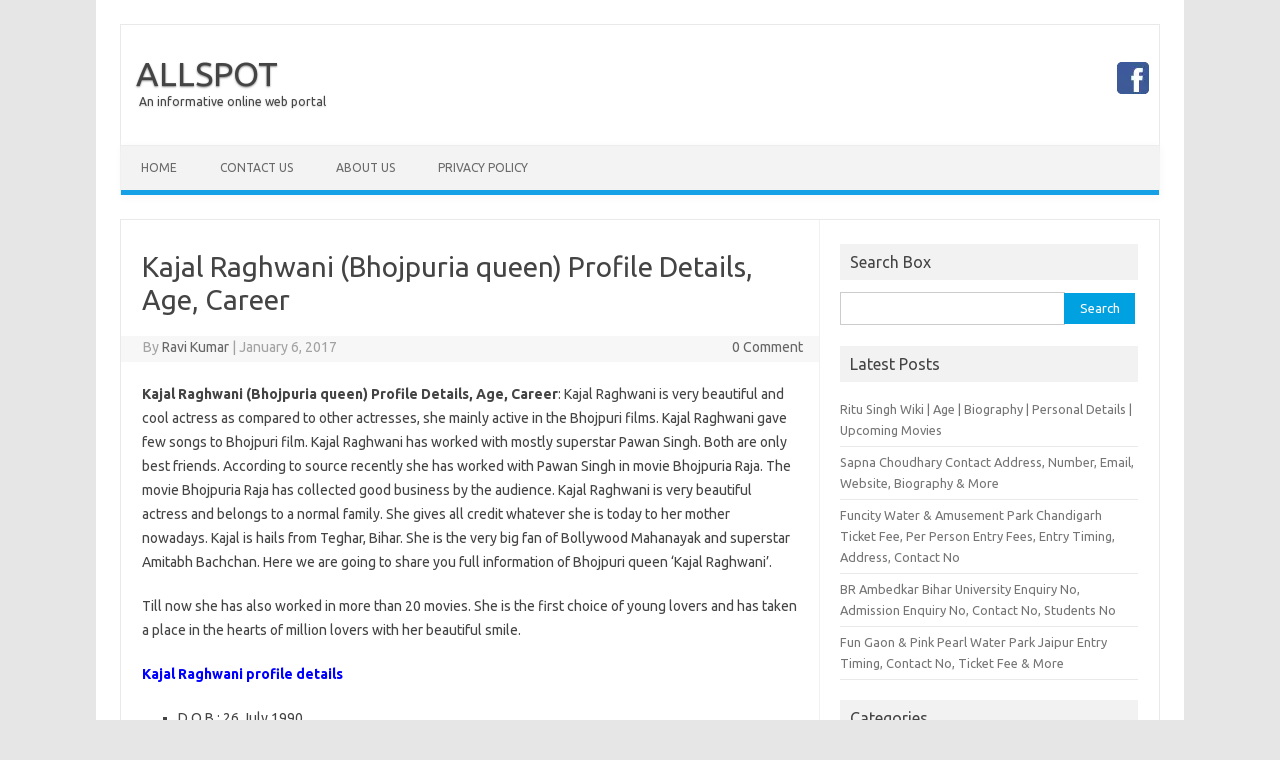

--- FILE ---
content_type: text/html; charset=utf-8
request_url: https://allspot.in/kajal-raghwani-bhojpuria-queen-profile-details-age-career/
body_size: 6427
content:
<!DOCTYPE html>
<html lang="en-US">
<head>
  <meta charset="utf-8">
  <meta name="viewport" content="width=device-width">
  <link rel="profile" href="https://gmpg.org/xfn/11">
  <link rel="pingback" href="/xmlrpc.php">
  <title>Kajal Raghwani (Bhojpuria queen) Profile Details, Age, Career | ALLSPOT</title>
  <meta name="description" content="Kajal Raghwani (Bhojpuria queen) Profile Details, Age, Career: Kajal Raghwani is very beautiful and cool actress as compared to other actresses, she mainly">
  <meta name="keywords" content="kajal raghwani,kajal raghwani age,kajal raghwani height,kajal raghwani profile details,kajal raghwani career,kajal raghwani marriage or not,kajal raghwani biography">
  <link rel="canonical" href="/kajal-raghwani-bhojpuria-queen-profile-details-age-career/">
  <link rel="dns-prefetch" href="//fonts.googleapis.com">
  <link rel="dns-prefetch" href="//s.w.org">
  <link rel="alternate" type="application/rss+xml" title="ALLSPOT » Feed" href="/feed/">
  <link rel="alternate" type="application/rss+xml" title="ALLSPOT » Comments Feed" href="/comments/feed/">
  <link rel="alternate" type="application/rss+xml" title="ALLSPOT » Kajal Raghwani (Bhojpuria queen) Profile Details, Age, Career Comments Feed" href="/kajal-raghwani-bhojpuria-queen-profile-details-age-career/feed/">
  <script type="text/javascript">
                        window._wpemojiSettings = {"baseUrl":"https:\/\/s.w.org\/images\/core\/emoji\/2.3\/72x72\/","ext":".png","svgUrl":"https:\/\/s.w.org\/images\/core\/emoji\/2.3\/svg\/","svgExt":".svg","source":{"concatemoji":"http:\/\/allspot.in\/wp-includes\/js\/wp-emoji-release.min.js"}};
                        !function(a,b,c){function d(a){var b,c,d,e,f=String.fromCharCode;if(!k||!k.fillText)return!1;switch(k.clearRect(0,0,j.width,j.height),k.textBaseline="top",k.font="600 32px Arial",a){case"flag":return k.fillText(f(55356,56826,55356,56819),0,0),b=j.toDataURL(),k.clearRect(0,0,j.width,j.height),k.fillText(f(55356,56826,8203,55356,56819),0,0),c=j.toDataURL(),b===c&&(k.clearRect(0,0,j.width,j.height),k.fillText(f(55356,57332,56128,56423,56128,56418,56128,56421,56128,56430,56128,56423,56128,56447),0,0),b=j.toDataURL(),k.clearRect(0,0,j.width,j.height),k.fillText(f(55356,57332,8203,56128,56423,8203,56128,56418,8203,56128,56421,8203,56128,56430,8203,56128,56423,8203,56128,56447),0,0),c=j.toDataURL(),b!==c);case"emoji4":return k.fillText(f(55358,56794,8205,9794,65039),0,0),d=j.toDataURL(),k.clearRect(0,0,j.width,j.height),k.fillText(f(55358,56794,8203,9794,65039),0,0),e=j.toDataURL(),d!==e}return!1}function e(a){var c=b.createElement("script");c.src=a,c.defer=c.type="text/javascript",b.getElementsByTagName("head")[0].appendChild(c)}var f,g,h,i,j=b.createElement("canvas"),k=j.getContext&&j.getContext("2d");for(i=Array("flag","emoji4"),c.supports={everything:!0,everythingExceptFlag:!0},h=0;h<i.length;h++)c.supports[i[h]]=d(i[h]),c.supports.everything=c.supports.everything&&c.supports[i[h]],"flag"!==i[h]&&(c.supports.everythingExceptFlag=c.supports.everythingExceptFlag&&c.supports[i[h]]);c.supports.everythingExceptFlag=c.supports.everythingExceptFlag&&!c.supports.flag,c.DOMReady=!1,c.readyCallback=function(){c.DOMReady=!0},c.supports.everything||(g=function(){c.readyCallback()},b.addEventListener?(b.addEventListener("DOMContentLoaded",g,!1),a.addEventListener("load",g,!1)):(a.attachEvent("onload",g),b.attachEvent("onreadystatechange",function(){"complete"===b.readyState&&c.readyCallback()})),f=c.source||{},f.concatemoji?e(f.concatemoji):f.wpemoji&&f.twemoji&&(e(f.twemoji),e(f.wpemoji)))}(window,document,window._wpemojiSettings);
  </script>
  <style type="text/css">
  img.wp-smiley,
  img.emoji {
        display: inline !important;
        border: none !important;
        box-shadow: none !important;
        height: 1em !important;
        width: 1em !important;
        margin: 0 .07em !important;
        vertical-align: -0.1em !important;
        background: none !important;
        padding: 0 !important;
  }
  </style>
  <link rel="stylesheet" id="apss-font-awesome-css" href="/wp-content/plugins/accesspress-social-share/css/font-awesome/font-awesome.min.css" type="text/css" media="all">
  <link rel="stylesheet" id="apss-font-opensans-css" href="//fonts.googleapis.com/css?family=Open+Sans&ver=4.8.1" type="text/css" media="all">
  <link rel="stylesheet" id="apss-frontend-css-css" href="/wp-content/plugins/accesspress-social-share/css/frontend.css" type="text/css" media="all">
<link rel="stylesheet" href="https://cdnjs.cloudflare.com/ajax/libs/font-awesome/4.7.0/css/font-awesome.css">
  <link rel="stylesheet" id="cfblbcss-css" href="/wp-content/plugins/cardoza-facebook-like-box/cardozafacebook.css" type="text/css" media="all">
  <link rel="stylesheet" id="themonic-fonts-css" href="https://fonts.googleapis.com/css?family=Ubuntu:400,700&subset=latin,latin-ext" type="text/css" media="all">
  <link rel="stylesheet" id="themonic-style-css" href="/wp-content/themes/iconic-one/style.css" type="text/css" media="all">
  <link rel="stylesheet" id="custom-style-css" href="/wp-content/themes/iconic-one/custom.css" type="text/css" media="all">
  <script type="text/javascript" src="/wp-includes/js/jquery/jquery.js"></script>
  <script type="text/javascript" src="/wp-includes/js/jquery/jquery-migrate.min.js"></script>
  <script type="text/javascript" src="/wp-content/plugins/cardoza-facebook-like-box/cardozafacebook.js"></script>
  <link rel="https://api.w.org/" href="/wp-json/">
  <link rel="EditURI" type="application/rsd+xml" title="RSD" href="/xmlrpc.php">
  <link rel="wlwmanifest" type="application/wlwmanifest+xml" href="/wp-includes/wlwmanifest.xml">
  <link rel="prev" title="Jivi Mobiles 24×7 Customer Support | Customer Care Helpline Number, Email Id" href="/jivi-mobiles-24x7-customer-support-customer-care-helpline-number-email-id/">
  <link rel="next" title="Amrapali Dubey Relationship or Not, Boyfriend, Biography, Full Details" href="/amrapali-dubey-relationship-or-not-boyfriend-biography-full-details/">
  <link rel="shortlink" href="/?p=110">
  <link rel="alternate" type="application/json+oembed" href="/wp-json/oembed/1.0/embed?url=http%3A%2F%2Fallspot.in%2Fkajal-raghwani-bhojpuria-queen-profile-details-age-career%2F">
  <link rel="alternate" type="text/xml+oembed" href="/wp-json/oembed/1.0/embed?url=http%3A%2F%2Fallspot.in%2Fkajal-raghwani-bhojpuria-queen-profile-details-age-career%2F&format=xml">
</head>
<body class="post-template-default single single-post postid-110 single-format-standard custom-font-enabled single-author">  <ins data-ad-channel="b1abb8ba140ddacf357f0dd10203906a" data-biqdiq-init></ins>

  <div id="page" class="site">
    <header id="masthead" class="site-header" role="banner">
      <div class="io-title-description">
        <a href="/" title="ALLSPOT" rel="home">ALLSPOT</a><br>
        <a class="site-description">An informative online web portal</a>
      </div>
      <div class="socialmedia">
        <img src="/wp-content/themes/iconic-one/img/facebook.png" alt="Follow us on Facebook">
      </div>
      <nav id="site-navigation" class="themonic-nav" role="navigation">
        <a class="assistive-text" href="#main" title="Skip to content">Skip to content</a>
        <ul id="menu-top" class="nav-menu">
          <li id="menu-item-48" class="menu-item menu-item-type-custom menu-item-object-custom menu-item-home menu-item-48">
            <a href="/">Home</a>
          </li>
          <li id="menu-item-735" class="menu-item menu-item-type-post_type menu-item-object-page menu-item-735">
            <a href="/contact-us/">Contact Us</a>
          </li>
          <li id="menu-item-737" class="menu-item menu-item-type-post_type menu-item-object-page menu-item-737">
            <a href="/about-us/">About Us</a>
          </li>
          <li id="menu-item-736" class="menu-item menu-item-type-post_type menu-item-object-page menu-item-736">
            <a href="/privacy-policy/">Privacy Policy</a>
          </li>
        </ul>
      </nav>
      <div class="clear"></div>
    </header>
    <div id="main" class="wrapper">
      <div id="primary" class="site-content">
        <div id="content" role="main">
          <article id="post-110" class="post-110 post type-post status-publish format-standard has-post-thumbnail hentry category-updates tag-kajal-raghwani tag-kajal-raghwani-age tag-kajal-raghwani-biography tag-kajal-raghwani-career tag-kajal-raghwani-height tag-kajal-raghwani-marriage-or-not tag-kajal-raghwani-profile-details">
            <header class="entry-header">
              <h1 class="entry-title">Kajal Raghwani (Bhojpuria queen) Profile Details, Age, Career</h1>
              <div class="below-title-meta">
                <div class="adt">
                  By <span class="vcard author"><span class="fn"><a href="/author/allspot-mamta/" title="Posts by Ravi Kumar" rel="author">Ravi Kumar</a></span></span> <span class="meta-sep">|</span> <span class="date updated">January 6, 2017</span>
                </div>
                <div class="adt-comment">
                  <a class="link-comments" href="/kajal-raghwani-bhojpuria-queen-profile-details-age-career/#respond">0 Comment</a>
                </div>
              </div>
            </header>
            <div class="entry-content">
              
              <p><strong>Kajal Raghwani (Bhojpuria queen) Profile Details, Age, Career</strong>: Kajal Raghwani is very beautiful and cool actress as compared to other actresses, she mainly active in the Bhojpuri films. Kajal Raghwani gave few songs to Bhojpuri film. Kajal Raghwani has worked with mostly superstar Pawan Singh. Both are only best friends. According to source recently she has worked with Pawan Singh in movie Bhojpuria Raja. The movie Bhojpuria Raja has collected good business by the audience. Kajal Raghwani is very beautiful actress and belongs to a normal family. She gives all credit whatever she is today to her mother nowadays. Kajal is hails from Teghar, Bihar. She is the very big fan of Bollywood Mahanayak and superstar Amitabh Bachchan. Here we are going to share you full information of Bhojpuri queen ‘Kajal Raghwani’.</p>
              
              <p>Till now she has also worked in more than 20 movies. She is the first choice of young lovers and has taken a place in the hearts of million lovers with her beautiful smile.</p>
              <p><strong><span style="color: #0000ff;">Kajal Raghwani profile details</span></strong></p>
              <ul>
                <li>D.O.B.: 26 July 1990</li>
                <li>Age: 26 years</li>
                <li>Height: 5’5″ inch</li>
                <li>Marriage or not: Unmarried</li>
              </ul>
              <p><span style="color: #0000ff;">Details</span></p>
              <p>She has completed graduation from Patna University. After her graduation, she choose film line as a career option. Kajal Raghwani is in a relationship with popular A. Singh. Both couples are seen at many programs. Kajal Raghwani is not ready for marriage yet. She is currently trying her luck in films.</p>
              <p>You can share this useful information to your best friend on social networks. Stay tuned.</p>
              
              <div style="font-size:0px;height:0px;line-height:0px;margin:0;padding:0;clear:both"></div>
              <div class="apss-social-share apss-theme-1 clearfix">
                <div class="apss-facebook apss-single-icon">
                  
                  <div class="apss-icon-block clearfix">
                    <i class="fa fa-facebook"></i> <span class="apss-social-text">Share on Facebook</span> <span class="apss-share">Share</span>
                  </div>
                </div>
                <div class="apss-twitter apss-single-icon">
                  
                  <div class="apss-icon-block clearfix">
                    <i class="fa fa-twitter"></i> <span class="apss-social-text">Share on Twitter</span><span class="apss-share">Tweet</span>
                  </div>
                </div>
                <div class="apss-google-plus apss-single-icon">
                  
                  <div class="apss-icon-block clearfix">
                    <i class="fa fa-google-plus"></i> <span class="apss-social-text">Share on Google Plus</span> <span class="apss-share">Share</span>
                  </div>
                </div>
                <div class="apss-pinterest apss-single-icon">
                  
                  <div class="apss-icon-block clearfix">
                    <i class="fa fa-pinterest"></i> <span class="apss-social-text">Share on Pinterest</span> <span class="apss-share">Share</span>
                  </div>
                </div>
                <div class="apss-digg apss-single-icon">
                  
                  <div class="apss-icon-block clearfix">
                    <i class="fa fa-digg"></i> <span class="apss-social-text">Share on Digg</span> <span class="apss-share">Share</span>
                  </div>
                </div>
              </div>
            </div>
            <footer class="entry-meta">
              <span>Category: <a href="/category/updates/" rel="category tag">Updates</a></span> <span>Tags: <a href="/tag/kajal-raghwani/" rel="tag">Kajal Raghwani</a>, <a href="/tag/kajal-raghwani-age/" rel="tag">Kajal Raghwani age</a>, <a href="/tag/kajal-raghwani-biography/" rel="tag">Kajal Raghwani biography</a>, <a href="/tag/kajal-raghwani-career/" rel="tag">Kajal Raghwani career</a>, <a href="/tag/kajal-raghwani-height/" rel="tag">Kajal Raghwani height</a>, <a href="/tag/kajal-raghwani-marriage-or-not/" rel="tag">Kajal Raghwani marriage or not</a>, <a href="/tag/kajal-raghwani-profile-details/" rel="tag">Kajal Raghwani profile details</a></span>
            </footer>
          </article>
          <nav class="nav-single">
            <div class="assistive-text">
              Post navigation
            </div>
<span class="nav-previous"><a href="/jivi-mobiles-24x7-customer-support-customer-care-helpline-number-email-id/" rel="prev"><span class="meta-nav">←</span> Jivi Mobiles 24×7 Customer Support | Customer Care Helpline Number, Email Id</a></span> <span class="nav-next"><a href="/amrapali-dubey-relationship-or-not-boyfriend-biography-full-details/" rel="next">Amrapali Dubey Relationship or Not, Boyfriend, Biography, Full Details <span class="meta-nav">→</span></a></span>
          </nav>
          <div id="comments" class="comments-area">
            <div id="respond" class="comment-respond">
              <h3 id="reply-title" class="comment-reply-title">Leave a Reply <small><a rel="nofollow" id="cancel-comment-reply-link" href="/kajal-raghwani-bhojpuria-queen-profile-details-age-career/#respond" style="display:none;">Cancel reply</a></small>
</h3>
              <form action="https://allspot.in/wp-comments-post.php" method="post" id="commentform" class="comment-form" name="commentform">
                <p class="comment-notes"><span id="email-notes">Your email address will not be published.</span> Required fields are marked <span class="required">*</span></p>
                <p class="comment-form-comment"><label for="comment">Comment</label> 
                <textarea autocomplete="nope" id="22f91ef1fd" name="1e90378143" cols="45" rows="8" maxlength="65525" aria-required="true" required="required"></textarea> 
                <textarea id="comment" aria-hidden="true" name="comment" autocomplete="nope" style="clip:rect(1px, 1px, 1px, 1px);position:absolute !important;white-space:nowrap;height:1px;width:1px;overflow:hidden;" tabindex="-1"></textarea> 
                <script type="text/javascript">

                document.getElementById("comment").setAttribute( "id", "f5cb4acf0edb716d9fb803065329929a" );document.getElementById("22f91ef1fd").setAttribute( "id", "comment" );
                </script></p>
                <p class="comment-form-author"><label for="author">Name <span class="required">*</span></label> <input id="author" name="author" type="text" value="" size="30" maxlength="245" aria-required="true" required="required"></p>
                <p class="comment-form-email"><label for="email">Email <span class="required">*</span></label> <input id="email" name="email" type="text" value="" size="30" maxlength="100" aria-describedby="email-notes" aria-required="true" required="required"></p>
                <p class="comment-form-url"><label for="url">Website</label> <input id="url" name="url" type="text" value="" size="30" maxlength="200"></p>
                <p class="form-submit"><input name="submit" type="submit" id="submit" class="submit" value="Post Comment"> <input type="hidden" name="comment_post_ID" value="110" id="comment_post_ID"> <input type="hidden" name="comment_parent" id="comment_parent" value="0"></p>
              </form>
            </div>
          </div>
        </div>
      </div>
      <div id="secondary" class="widget-area" role="complementary">
        <aside id="search-2" class="widget widget_search">
          <p class="widget-title">Search Box</p>
          <form role="search" method="get" id="searchform" class="searchform" action="https://allspot.in/" name="searchform">
            <div>
              <label class="screen-reader-text" for="s">Search for:</label> <input type="text" value="" name="s" id="s"> <input type="submit" id="searchsubmit" value="Search">
            </div>
          </form>
        </aside>
        
        <aside id="recent-posts-2" class="widget widget_recent_entries">
          <p class="widget-title">Latest Posts</p>
          <ul>
            <li>
              <a href="/ritu-singh-wiki-age-biography-personal-details-upcoming-movies/">Ritu Singh Wiki | Age | Biography | Personal Details | Upcoming Movies</a>
            </li>
            <li>
              <a href="/sapna-choudhary-contact-address-number-email-website-biography-more/">Sapna Choudhary Contact Address, Number, Email, Website, Biography & More</a>
            </li>
            <li>
              <a href="/funcity-water-amusement-park-ticket-fee-per-person-entry-fees-entry-timing-address-contact-no/">Funcity Water & Amusement Park Chandigarh Ticket Fee, Per Person Entry Fees, Entry Timing, Address, Contact No</a>
            </li>
            <li>
              <a href="/br-ambedkar-bihar-university-enquiry-no-admission-enquiry-no-contact-no-students-no/">BR Ambedkar Bihar University Enquiry No, Admission Enquiry No, Contact No, Students No</a>
            </li>
            <li>
              <a href="/fun-gaon-pink-pearl-water-park-jaipur-entry-timing-contact-no-ticket-fee-more/">Fun Gaon & Pink Pearl Water Park Jaipur Entry Timing, Contact No, Ticket Fee & More</a>
            </li>
          </ul>
        </aside>
        <aside id="categories-2" class="widget widget_categories">
          <p class="widget-title">Categories</p>
          <ul>
            <li class="cat-item cat-item-1001">
              <a href="/category/company/">Company</a>
            </li>
            <li class="cat-item cat-item-1064">
              <a href="/category/contact-numbers/">Contact Numbers</a>
            </li>
            <li class="cat-item cat-item-880">
              <a href="/category/recruitment/">Recruitment</a>
            </li>
            <li class="cat-item cat-item-733">
              <a href="/category/results/">Results</a>
            </li>
            <li class="cat-item cat-item-789">
              <a href="/category/tips/">Tips</a>
            </li>
            <li class="cat-item cat-item-66">
              <a href="/category/toll-free/">Toll-free</a>
            </li>
            <li class="cat-item cat-item-2">
              <a href="/category/tollfree-numbers/">Tollfree Numbers</a>
            </li>
            <li class="cat-item cat-item-3">
              <a href="/category/top-10/">Top 10</a>
            </li>
            <li class="cat-item cat-item-5">
              <a href="/category/top-best/">Top Best</a>
            </li>
            <li class="cat-item cat-item-4">
              <a href="/category/tourist-guide/">Tourist Guide</a>
            </li>
            <li class="cat-item cat-item-1">
              <a href="/category/uncategorized/">Uncategorized</a>
            </li>
            <li class="cat-item cat-item-48">
              <a href="/category/updates/">Updates</a>
            </li>
          </ul>
        </aside>
        <aside id="pages-2" class="widget widget_pages">
          <p class="widget-title">Pages</p>
          <ul>
            <li class="page_item page-item-5">
              <a href="/about-us/">About us</a>
            </li>
            <li class="page_item page-item-153">
              <a href="/contact-us/">Contact us</a>
            </li>
            <li class="page_item page-item-57">
              <a href="/privacy-policy/">Privacy policy</a>
            </li>
          </ul>
        </aside>
        <aside id="fblbx" class="widget widget_cardoza_fb_like">
          <p class="widget-title">Find us on facebook</p>
          <div class="fb-page" style="border:1px solid #" data-width="300" data-height="235" data-href="https://www.facebook.com/Allspotin-608117426057017/?fref=ts" data-small-header="" data-hide-cover="" data-show-facepile="true" data-show-posts="false"></div>
          <div id="fb-root"></div>
          <script>
          (function(d, s, id) {
          var js, fjs = d.getElementsByTagName(s)[0];
          if (d.getElementById(id)) return;
          js = d.createElement(s); js.id = id;
          js.src = "//connect.facebook.net/en_US/sdk.js#xfbml=1&version=v2.4";
          fjs.parentNode.insertBefore(js, fjs);
          }(document, 'script', 'facebook-jssdk'));
          </script>
        </aside>
      </div>
    </div>
    <footer id="colophon" role="contentinfo">
      <div class="site-info">
        <div class="footercopy">
          Copyright 2021-2022
        </div>
        <div class="footercredit">
          Designed by- Allspot team.
        </div>
        <div class="clear"></div>
      </div>
    </footer>
    <div class="site-wordpress">
      Iconic One Theme | Powered by Wordpress
    </div>
    <div class="clear"></div>
  </div>
  <script type="text/javascript">
  /* <![CDATA[ */
  var frontend_ajax_object = {"ajax_url":"http:\/\/allspot.in\/wp-admin\/admin-ajax.php","ajax_nonce":"224470e03c"};
  /* ]]> */
  </script> 
  <script type="text/javascript" src="/wp-content/plugins/accesspress-social-share/js/frontend.js"></script> 
  <script type="text/javascript" src="/wp-includes/js/comment-reply.min.js"></script> 
  <script type="text/javascript" src="/wp-content/themes/iconic-one/js/selectnav.js"></script> 
  <script type="text/javascript" src="/wp-includes/js/wp-embed.min.js"></script>
<script defer src="https://static.cloudflareinsights.com/beacon.min.js/vcd15cbe7772f49c399c6a5babf22c1241717689176015" integrity="sha512-ZpsOmlRQV6y907TI0dKBHq9Md29nnaEIPlkf84rnaERnq6zvWvPUqr2ft8M1aS28oN72PdrCzSjY4U6VaAw1EQ==" data-cf-beacon='{"version":"2024.11.0","token":"5dfdb3edc68447c0bdfad2182c8b07b5","r":1,"server_timing":{"name":{"cfCacheStatus":true,"cfEdge":true,"cfExtPri":true,"cfL4":true,"cfOrigin":true,"cfSpeedBrain":true},"location_startswith":null}}' crossorigin="anonymous"></script>
</body>
</html>


--- FILE ---
content_type: application/javascript
request_url: https://allspot.in/wp-content/plugins/cardoza-facebook-like-box/cardozafacebook.js
body_size: -213
content:
jQuery(document).ready(function(e){
    jQuery('#cfbtitle').click(function(){
        jQuery('#title_help').toggle();
    })
    jQuery('#cfbpage_url').click(function(){
        jQuery('#page_url_help').toggle();
    })
    jQuery('#cfbborder').click(function(){
        jQuery('#border_help').toggle();
    })
    jQuery('#cfbwidth').click(function(){
        jQuery('#width_help').toggle();
    })
    jQuery('#cfbheight').click(function(){
        jQuery('#height_help').toggle();
    })
    jQuery('#cfbcolor_scheme').click(function(){
        jQuery('#color_scheme_help').toggle();
    })
    jQuery('#cfbshow_faces').click(function(){
        jQuery('#show_faces_help').toggle();
    })
    jQuery('#cfbstream').click(function(){
        jQuery('#stream_help').toggle();
    })
    jQuery('#cfbheader').click(function(){
        jQuery('#header_help').toggle();
    })
	jQuery('#cfbsmheader').click(function(){
        jQuery('#cfbsmheader_help').toggle();
    })
})